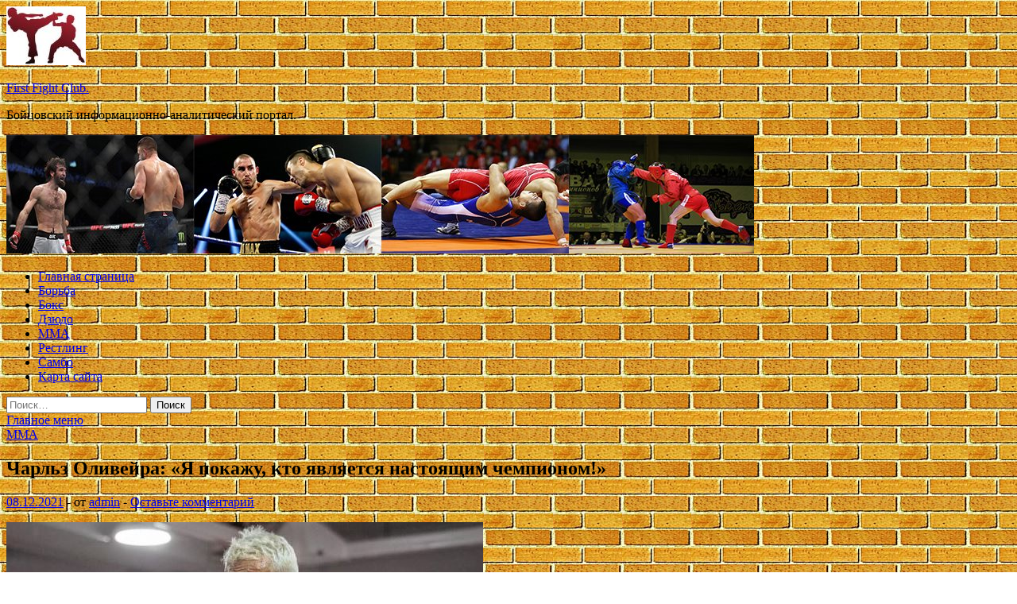

--- FILE ---
content_type: text/html; charset=UTF-8
request_url: https://ffs1.ru/mma/charlz-oliveira-ia-pokajy-kto-iavliaetsia-nastoiashim-chempionom.html
body_size: 59724
content:
<!DOCTYPE html>
<html lang="ru-RU">
<head>
<meta charset="UTF-8">
<meta name="viewport" content="width=device-width, initial-scale=1">
<link rel="profile" href="http://gmpg.org/xfn/11">

<title>Чарльз Оливейра: «Я покажу, кто является настоящим чемпионом!» &#8212; First Fight Club.</title>
<meta name='robots' content='max-image-preview:large' />
<link rel='dns-prefetch' href='//fonts.googleapis.com' />
<link rel="alternate" title="oEmbed (JSON)" type="application/json+oembed" href="https://ffs1.ru/wp-json/oembed/1.0/embed?url=https%3A%2F%2Fffs1.ru%2Fmma%2Fcharlz-oliveira-ia-pokajy-kto-iavliaetsia-nastoiashim-chempionom.html" />
<link rel="alternate" title="oEmbed (XML)" type="text/xml+oembed" href="https://ffs1.ru/wp-json/oembed/1.0/embed?url=https%3A%2F%2Fffs1.ru%2Fmma%2Fcharlz-oliveira-ia-pokajy-kto-iavliaetsia-nastoiashim-chempionom.html&#038;format=xml" />
<style id='wp-img-auto-sizes-contain-inline-css' type='text/css'>
img:is([sizes=auto i],[sizes^="auto," i]){contain-intrinsic-size:3000px 1500px}
/*# sourceURL=wp-img-auto-sizes-contain-inline-css */
</style>
<style id='wp-block-library-inline-css' type='text/css'>
:root{--wp-block-synced-color:#7a00df;--wp-block-synced-color--rgb:122,0,223;--wp-bound-block-color:var(--wp-block-synced-color);--wp-editor-canvas-background:#ddd;--wp-admin-theme-color:#007cba;--wp-admin-theme-color--rgb:0,124,186;--wp-admin-theme-color-darker-10:#006ba1;--wp-admin-theme-color-darker-10--rgb:0,107,160.5;--wp-admin-theme-color-darker-20:#005a87;--wp-admin-theme-color-darker-20--rgb:0,90,135;--wp-admin-border-width-focus:2px}@media (min-resolution:192dpi){:root{--wp-admin-border-width-focus:1.5px}}.wp-element-button{cursor:pointer}:root .has-very-light-gray-background-color{background-color:#eee}:root .has-very-dark-gray-background-color{background-color:#313131}:root .has-very-light-gray-color{color:#eee}:root .has-very-dark-gray-color{color:#313131}:root .has-vivid-green-cyan-to-vivid-cyan-blue-gradient-background{background:linear-gradient(135deg,#00d084,#0693e3)}:root .has-purple-crush-gradient-background{background:linear-gradient(135deg,#34e2e4,#4721fb 50%,#ab1dfe)}:root .has-hazy-dawn-gradient-background{background:linear-gradient(135deg,#faaca8,#dad0ec)}:root .has-subdued-olive-gradient-background{background:linear-gradient(135deg,#fafae1,#67a671)}:root .has-atomic-cream-gradient-background{background:linear-gradient(135deg,#fdd79a,#004a59)}:root .has-nightshade-gradient-background{background:linear-gradient(135deg,#330968,#31cdcf)}:root .has-midnight-gradient-background{background:linear-gradient(135deg,#020381,#2874fc)}:root{--wp--preset--font-size--normal:16px;--wp--preset--font-size--huge:42px}.has-regular-font-size{font-size:1em}.has-larger-font-size{font-size:2.625em}.has-normal-font-size{font-size:var(--wp--preset--font-size--normal)}.has-huge-font-size{font-size:var(--wp--preset--font-size--huge)}.has-text-align-center{text-align:center}.has-text-align-left{text-align:left}.has-text-align-right{text-align:right}.has-fit-text{white-space:nowrap!important}#end-resizable-editor-section{display:none}.aligncenter{clear:both}.items-justified-left{justify-content:flex-start}.items-justified-center{justify-content:center}.items-justified-right{justify-content:flex-end}.items-justified-space-between{justify-content:space-between}.screen-reader-text{border:0;clip-path:inset(50%);height:1px;margin:-1px;overflow:hidden;padding:0;position:absolute;width:1px;word-wrap:normal!important}.screen-reader-text:focus{background-color:#ddd;clip-path:none;color:#444;display:block;font-size:1em;height:auto;left:5px;line-height:normal;padding:15px 23px 14px;text-decoration:none;top:5px;width:auto;z-index:100000}html :where(.has-border-color){border-style:solid}html :where([style*=border-top-color]){border-top-style:solid}html :where([style*=border-right-color]){border-right-style:solid}html :where([style*=border-bottom-color]){border-bottom-style:solid}html :where([style*=border-left-color]){border-left-style:solid}html :where([style*=border-width]){border-style:solid}html :where([style*=border-top-width]){border-top-style:solid}html :where([style*=border-right-width]){border-right-style:solid}html :where([style*=border-bottom-width]){border-bottom-style:solid}html :where([style*=border-left-width]){border-left-style:solid}html :where(img[class*=wp-image-]){height:auto;max-width:100%}:where(figure){margin:0 0 1em}html :where(.is-position-sticky){--wp-admin--admin-bar--position-offset:var(--wp-admin--admin-bar--height,0px)}@media screen and (max-width:600px){html :where(.is-position-sticky){--wp-admin--admin-bar--position-offset:0px}}

/*# sourceURL=wp-block-library-inline-css */
</style><style id='global-styles-inline-css' type='text/css'>
:root{--wp--preset--aspect-ratio--square: 1;--wp--preset--aspect-ratio--4-3: 4/3;--wp--preset--aspect-ratio--3-4: 3/4;--wp--preset--aspect-ratio--3-2: 3/2;--wp--preset--aspect-ratio--2-3: 2/3;--wp--preset--aspect-ratio--16-9: 16/9;--wp--preset--aspect-ratio--9-16: 9/16;--wp--preset--color--black: #000000;--wp--preset--color--cyan-bluish-gray: #abb8c3;--wp--preset--color--white: #ffffff;--wp--preset--color--pale-pink: #f78da7;--wp--preset--color--vivid-red: #cf2e2e;--wp--preset--color--luminous-vivid-orange: #ff6900;--wp--preset--color--luminous-vivid-amber: #fcb900;--wp--preset--color--light-green-cyan: #7bdcb5;--wp--preset--color--vivid-green-cyan: #00d084;--wp--preset--color--pale-cyan-blue: #8ed1fc;--wp--preset--color--vivid-cyan-blue: #0693e3;--wp--preset--color--vivid-purple: #9b51e0;--wp--preset--gradient--vivid-cyan-blue-to-vivid-purple: linear-gradient(135deg,rgb(6,147,227) 0%,rgb(155,81,224) 100%);--wp--preset--gradient--light-green-cyan-to-vivid-green-cyan: linear-gradient(135deg,rgb(122,220,180) 0%,rgb(0,208,130) 100%);--wp--preset--gradient--luminous-vivid-amber-to-luminous-vivid-orange: linear-gradient(135deg,rgb(252,185,0) 0%,rgb(255,105,0) 100%);--wp--preset--gradient--luminous-vivid-orange-to-vivid-red: linear-gradient(135deg,rgb(255,105,0) 0%,rgb(207,46,46) 100%);--wp--preset--gradient--very-light-gray-to-cyan-bluish-gray: linear-gradient(135deg,rgb(238,238,238) 0%,rgb(169,184,195) 100%);--wp--preset--gradient--cool-to-warm-spectrum: linear-gradient(135deg,rgb(74,234,220) 0%,rgb(151,120,209) 20%,rgb(207,42,186) 40%,rgb(238,44,130) 60%,rgb(251,105,98) 80%,rgb(254,248,76) 100%);--wp--preset--gradient--blush-light-purple: linear-gradient(135deg,rgb(255,206,236) 0%,rgb(152,150,240) 100%);--wp--preset--gradient--blush-bordeaux: linear-gradient(135deg,rgb(254,205,165) 0%,rgb(254,45,45) 50%,rgb(107,0,62) 100%);--wp--preset--gradient--luminous-dusk: linear-gradient(135deg,rgb(255,203,112) 0%,rgb(199,81,192) 50%,rgb(65,88,208) 100%);--wp--preset--gradient--pale-ocean: linear-gradient(135deg,rgb(255,245,203) 0%,rgb(182,227,212) 50%,rgb(51,167,181) 100%);--wp--preset--gradient--electric-grass: linear-gradient(135deg,rgb(202,248,128) 0%,rgb(113,206,126) 100%);--wp--preset--gradient--midnight: linear-gradient(135deg,rgb(2,3,129) 0%,rgb(40,116,252) 100%);--wp--preset--font-size--small: 13px;--wp--preset--font-size--medium: 20px;--wp--preset--font-size--large: 36px;--wp--preset--font-size--x-large: 42px;--wp--preset--spacing--20: 0.44rem;--wp--preset--spacing--30: 0.67rem;--wp--preset--spacing--40: 1rem;--wp--preset--spacing--50: 1.5rem;--wp--preset--spacing--60: 2.25rem;--wp--preset--spacing--70: 3.38rem;--wp--preset--spacing--80: 5.06rem;--wp--preset--shadow--natural: 6px 6px 9px rgba(0, 0, 0, 0.2);--wp--preset--shadow--deep: 12px 12px 50px rgba(0, 0, 0, 0.4);--wp--preset--shadow--sharp: 6px 6px 0px rgba(0, 0, 0, 0.2);--wp--preset--shadow--outlined: 6px 6px 0px -3px rgb(255, 255, 255), 6px 6px rgb(0, 0, 0);--wp--preset--shadow--crisp: 6px 6px 0px rgb(0, 0, 0);}:where(.is-layout-flex){gap: 0.5em;}:where(.is-layout-grid){gap: 0.5em;}body .is-layout-flex{display: flex;}.is-layout-flex{flex-wrap: wrap;align-items: center;}.is-layout-flex > :is(*, div){margin: 0;}body .is-layout-grid{display: grid;}.is-layout-grid > :is(*, div){margin: 0;}:where(.wp-block-columns.is-layout-flex){gap: 2em;}:where(.wp-block-columns.is-layout-grid){gap: 2em;}:where(.wp-block-post-template.is-layout-flex){gap: 1.25em;}:where(.wp-block-post-template.is-layout-grid){gap: 1.25em;}.has-black-color{color: var(--wp--preset--color--black) !important;}.has-cyan-bluish-gray-color{color: var(--wp--preset--color--cyan-bluish-gray) !important;}.has-white-color{color: var(--wp--preset--color--white) !important;}.has-pale-pink-color{color: var(--wp--preset--color--pale-pink) !important;}.has-vivid-red-color{color: var(--wp--preset--color--vivid-red) !important;}.has-luminous-vivid-orange-color{color: var(--wp--preset--color--luminous-vivid-orange) !important;}.has-luminous-vivid-amber-color{color: var(--wp--preset--color--luminous-vivid-amber) !important;}.has-light-green-cyan-color{color: var(--wp--preset--color--light-green-cyan) !important;}.has-vivid-green-cyan-color{color: var(--wp--preset--color--vivid-green-cyan) !important;}.has-pale-cyan-blue-color{color: var(--wp--preset--color--pale-cyan-blue) !important;}.has-vivid-cyan-blue-color{color: var(--wp--preset--color--vivid-cyan-blue) !important;}.has-vivid-purple-color{color: var(--wp--preset--color--vivid-purple) !important;}.has-black-background-color{background-color: var(--wp--preset--color--black) !important;}.has-cyan-bluish-gray-background-color{background-color: var(--wp--preset--color--cyan-bluish-gray) !important;}.has-white-background-color{background-color: var(--wp--preset--color--white) !important;}.has-pale-pink-background-color{background-color: var(--wp--preset--color--pale-pink) !important;}.has-vivid-red-background-color{background-color: var(--wp--preset--color--vivid-red) !important;}.has-luminous-vivid-orange-background-color{background-color: var(--wp--preset--color--luminous-vivid-orange) !important;}.has-luminous-vivid-amber-background-color{background-color: var(--wp--preset--color--luminous-vivid-amber) !important;}.has-light-green-cyan-background-color{background-color: var(--wp--preset--color--light-green-cyan) !important;}.has-vivid-green-cyan-background-color{background-color: var(--wp--preset--color--vivid-green-cyan) !important;}.has-pale-cyan-blue-background-color{background-color: var(--wp--preset--color--pale-cyan-blue) !important;}.has-vivid-cyan-blue-background-color{background-color: var(--wp--preset--color--vivid-cyan-blue) !important;}.has-vivid-purple-background-color{background-color: var(--wp--preset--color--vivid-purple) !important;}.has-black-border-color{border-color: var(--wp--preset--color--black) !important;}.has-cyan-bluish-gray-border-color{border-color: var(--wp--preset--color--cyan-bluish-gray) !important;}.has-white-border-color{border-color: var(--wp--preset--color--white) !important;}.has-pale-pink-border-color{border-color: var(--wp--preset--color--pale-pink) !important;}.has-vivid-red-border-color{border-color: var(--wp--preset--color--vivid-red) !important;}.has-luminous-vivid-orange-border-color{border-color: var(--wp--preset--color--luminous-vivid-orange) !important;}.has-luminous-vivid-amber-border-color{border-color: var(--wp--preset--color--luminous-vivid-amber) !important;}.has-light-green-cyan-border-color{border-color: var(--wp--preset--color--light-green-cyan) !important;}.has-vivid-green-cyan-border-color{border-color: var(--wp--preset--color--vivid-green-cyan) !important;}.has-pale-cyan-blue-border-color{border-color: var(--wp--preset--color--pale-cyan-blue) !important;}.has-vivid-cyan-blue-border-color{border-color: var(--wp--preset--color--vivid-cyan-blue) !important;}.has-vivid-purple-border-color{border-color: var(--wp--preset--color--vivid-purple) !important;}.has-vivid-cyan-blue-to-vivid-purple-gradient-background{background: var(--wp--preset--gradient--vivid-cyan-blue-to-vivid-purple) !important;}.has-light-green-cyan-to-vivid-green-cyan-gradient-background{background: var(--wp--preset--gradient--light-green-cyan-to-vivid-green-cyan) !important;}.has-luminous-vivid-amber-to-luminous-vivid-orange-gradient-background{background: var(--wp--preset--gradient--luminous-vivid-amber-to-luminous-vivid-orange) !important;}.has-luminous-vivid-orange-to-vivid-red-gradient-background{background: var(--wp--preset--gradient--luminous-vivid-orange-to-vivid-red) !important;}.has-very-light-gray-to-cyan-bluish-gray-gradient-background{background: var(--wp--preset--gradient--very-light-gray-to-cyan-bluish-gray) !important;}.has-cool-to-warm-spectrum-gradient-background{background: var(--wp--preset--gradient--cool-to-warm-spectrum) !important;}.has-blush-light-purple-gradient-background{background: var(--wp--preset--gradient--blush-light-purple) !important;}.has-blush-bordeaux-gradient-background{background: var(--wp--preset--gradient--blush-bordeaux) !important;}.has-luminous-dusk-gradient-background{background: var(--wp--preset--gradient--luminous-dusk) !important;}.has-pale-ocean-gradient-background{background: var(--wp--preset--gradient--pale-ocean) !important;}.has-electric-grass-gradient-background{background: var(--wp--preset--gradient--electric-grass) !important;}.has-midnight-gradient-background{background: var(--wp--preset--gradient--midnight) !important;}.has-small-font-size{font-size: var(--wp--preset--font-size--small) !important;}.has-medium-font-size{font-size: var(--wp--preset--font-size--medium) !important;}.has-large-font-size{font-size: var(--wp--preset--font-size--large) !important;}.has-x-large-font-size{font-size: var(--wp--preset--font-size--x-large) !important;}
/*# sourceURL=global-styles-inline-css */
</style>

<style id='classic-theme-styles-inline-css' type='text/css'>
/*! This file is auto-generated */
.wp-block-button__link{color:#fff;background-color:#32373c;border-radius:9999px;box-shadow:none;text-decoration:none;padding:calc(.667em + 2px) calc(1.333em + 2px);font-size:1.125em}.wp-block-file__button{background:#32373c;color:#fff;text-decoration:none}
/*# sourceURL=/wp-includes/css/classic-themes.min.css */
</style>
<link rel='stylesheet' id='hitmag-style-css' href='https://ffs1.ru/wp-content/themes/hitmag/style.css' type='text/css' media='all' />
<link rel='stylesheet' id='jquery-flexslider-css' href='https://ffs1.ru/wp-content/themes/hitmag/css/flexslider.css' type='text/css' media='screen' />
<link rel='stylesheet' id='jquery-magnific-popup-css' href='https://ffs1.ru/wp-content/themes/hitmag/css/magnific-popup.css' type='text/css' media='all' />
<script type="text/javascript" src="https://ffs1.ru/wp-includes/js/jquery/jquery.min.js" id="jquery-core-js"></script>
<script type="text/javascript" src="https://ffs1.ru/wp-includes/js/jquery/jquery-migrate.min.js" id="jquery-migrate-js"></script>
<script type="text/javascript" id="wp-disable-css-lazy-load-js-extra">
/* <![CDATA[ */
var WpDisableAsyncLinks = {"wp-disable-font-awesome":"https://ffs1.ru/wp-content/themes/hitmag/css/font-awesome.min.css","wp-disable-google-fonts":"//fonts.googleapis.com/css?family=Ubuntu:400,500,700|Lato:400,700,400italic,700italic|Open%20Sans:400,400italic,700&subset=latin,latin-ext"};
//# sourceURL=wp-disable-css-lazy-load-js-extra
/* ]]> */
</script>
<script type="text/javascript" src="https://ffs1.ru/wp-content/plugins/wp-disable/js/css-lazy-load.min.js" id="wp-disable-css-lazy-load-js"></script>
<link rel="canonical" href="https://ffs1.ru/mma/charlz-oliveira-ia-pokajy-kto-iavliaetsia-nastoiashim-chempionom.html" />
<link rel="pingback" href="https://ffs1.ru/xmlrpc.php">
<meta name="description" content="   Действующий чемпион UFC в легком весе, Чарльз Оливейра, которому уже в эти выходные на UFC 269 в Лас-Вегасе �">
<style type="text/css" id="custom-background-css">
body.custom-background { background-image: url("https://ffs1.ru/wp-content/uploads/2021/11/kirpich.jpg"); background-position: left top; background-size: auto; background-repeat: repeat; background-attachment: scroll; }
</style>
	<link rel="icon" href="https://ffs1.ru/wp-content/uploads/2021/11/boyeviye_iskusstva-150x150.jpg" sizes="32x32" />
<link rel="icon" href="https://ffs1.ru/wp-content/uploads/2021/11/boyeviye_iskusstva-e1637305394526.jpg" sizes="192x192" />
<link rel="apple-touch-icon" href="https://ffs1.ru/wp-content/uploads/2021/11/boyeviye_iskusstva-e1637305394526.jpg" />
<meta name="msapplication-TileImage" content="https://ffs1.ru/wp-content/uploads/2021/11/boyeviye_iskusstva-e1637305394526.jpg" />
<link rel="alternate" type="application/rss+xml" title="RSS" href="https://ffs1.ru/rsslatest.xml" /></head>

<body class="wp-singular post-template-default single single-post postid-1941 single-format-standard custom-background wp-custom-logo wp-theme-hitmag th-right-sidebar">

<div id="page" class="site hitmag-wrapper">
	<a class="skip-link screen-reader-text" href="#content">Перейти к содержимому</a>

	<header id="masthead" class="site-header" role="banner">
		
		
		<div class="header-main-area">
			<div class="hm-container">
			<div class="site-branding">
				<div class="site-branding-content">
					<div class="hm-logo">
						<a href="https://ffs1.ru/" class="custom-logo-link" rel="home"><img width="100" height="74" src="https://ffs1.ru/wp-content/uploads/2021/11/boyeviye_iskusstva-e1637305394526.jpg" class="custom-logo" alt="First Fight Club." decoding="async" /></a>					</div><!-- .hm-logo -->

					<div class="hm-site-title">
													<p class="site-title"><a href="https://ffs1.ru/" rel="home">First Fight Club.</a></p>
													<p class="site-description">Бойцовский информационно-аналитический портал.</p>
											</div><!-- .hm-site-title -->
				</div><!-- .site-branding-content -->
			</div><!-- .site-branding -->

						</div><!-- .hm-container -->
		</div><!-- .header-main-area -->

		<div class="hm-header-image"><img src="https://ffs1.ru/wp-content/uploads/2021/11/ffc_croped.jpg" height="149" width="941" alt="" /></div>
		<div class="hm-nav-container">
			<nav id="site-navigation" class="main-navigation" role="navigation">
				<div class="hm-container">
				<div class="menu-glavnoe-menyu-container"><ul id="primary-menu" class="menu"><li id="menu-item-16" class="menu-item menu-item-type-custom menu-item-object-custom menu-item-home menu-item-16"><a href="http://ffs1.ru/">Главная страница</a></li>
<li id="menu-item-63" class="menu-item menu-item-type-taxonomy menu-item-object-category menu-item-63"><a href="https://ffs1.ru/category/borba">Борьба</a></li>
<li id="menu-item-65" class="menu-item menu-item-type-taxonomy menu-item-object-category menu-item-65"><a href="https://ffs1.ru/category/boks">Бокс</a></li>
<li id="menu-item-67" class="menu-item menu-item-type-taxonomy menu-item-object-category menu-item-67"><a href="https://ffs1.ru/category/dzyudo">Дзюдо</a></li>
<li id="menu-item-64" class="menu-item menu-item-type-taxonomy menu-item-object-category current-post-ancestor current-menu-parent current-post-parent menu-item-64"><a href="https://ffs1.ru/category/mma">ММА</a></li>
<li id="menu-item-66" class="menu-item menu-item-type-taxonomy menu-item-object-category menu-item-66"><a href="https://ffs1.ru/category/restling">Рестлинг</a></li>
<li id="menu-item-68" class="menu-item menu-item-type-taxonomy menu-item-object-category menu-item-68"><a href="https://ffs1.ru/category/sambo">Самбо</a></li>
<li id="menu-item-69" class="menu-item menu-item-type-post_type menu-item-object-page menu-item-69"><a href="https://ffs1.ru/karta-sajta">Карта сайта</a></li>
</ul></div>
									<div class="hm-search-button-icon"></div>
					<div class="hm-search-box-container">
						<div class="hm-search-box">
							<form role="search" method="get" class="search-form" action="https://ffs1.ru/">
				<label>
					<span class="screen-reader-text">Найти:</span>
					<input type="search" class="search-field" placeholder="Поиск&hellip;" value="" name="s" />
				</label>
				<input type="submit" class="search-submit" value="Поиск" />
			</form>						</div><!-- th-search-box -->
					</div><!-- .th-search-box-container -->
								</div><!-- .hm-container -->
			</nav><!-- #site-navigation -->
			<a href="#" class="navbutton" id="main-nav-button">Главное меню</a>
			<div class="responsive-mainnav"></div>
		</div><!-- .hm-nav-container -->

		
	</header><!-- #masthead -->

	<div id="content" class="site-content">
		<div class="hm-container">

	<div id="primary" class="content-area">
		<main id="main" class="site-main" role="main">

		
<article id="post-1941" class="hitmag-single post-1941 post type-post status-publish format-standard has-post-thumbnail hentry category-mma">
	<header class="entry-header">
		<div class="cat-links"><a href="https://ffs1.ru/category/mma" rel="category tag">ММА</a></div><h1 class="entry-title">Чарльз Оливейра: «Я покажу, кто является настоящим чемпионом!»</h1>		<div class="entry-meta">
			<span class="posted-on"><a href="https://ffs1.ru/mma/charlz-oliveira-ia-pokajy-kto-iavliaetsia-nastoiashim-chempionom.html" rel="bookmark"><time class="entry-date published updated" datetime="2021-12-08T16:10:06+03:00">08.12.2021</time></a></span><span class="meta-sep"> - </span><span class="byline"> от <span class="author vcard"><a class="url fn n" href="https://ffs1.ru/author/admin">admin</a></span></span><span class="meta-sep"> - </span><span class="comments-link"><a href="https://ffs1.ru/mma/charlz-oliveira-ia-pokajy-kto-iavliaetsia-nastoiashim-chempionom.html#respond">Оставьте комментарий</a></span>		</div><!-- .entry-meta -->
		
	</header><!-- .entry-header -->
	
	

	<div class="entry-content">
		<p><img decoding="async" alt="Чарльз Оливейра: &laquo;Я покажу, кто является настоящим чемпионом!&raquo;" src="/wp-content/uploads/2021/12/charlz-olivejra-ja-pokazhu-kto-javljaetsja-nastojashhim-chempionom-f7e5169.jpg" class="aligncenter" />   </p>
<p>Действующий чемпион UFC в легком весе, Чарльз Оливейра, которому уже в эти выходные на UFC 269 в Лас-Вегасе предстоит выйти на защиту титула против Дастина Порье, не переживает из-за того, что фанаты считают его соперника некоронованным чемпионом дивизиона.</p>
<blockquote>
<p>«Люди любят <span id="more-1941"></span>Дастина, и называют его некоронованным чемпионом», &#8212; заявил бразилец в интервью TSN. «Но в субботу я покажу, кто является настоящим чемпионом. У чемпионского пояса есть законный владелец и его имя Чарльз Оливейра. Я рад этому бою, готов к нему, и в субботу покажу вам шоу. Чарльз Оливейра является самым непредсказуемым и совершенным бойцом дивизиона, и докажет это всему миру»</p>
</blockquote>
<p>Также чемпион UFC поделился своим мнением о потенциальном претендентском поединке между Бенилом Дариушем и Исламом Махачевым, который состоится 26 февраля.</p>
<blockquote>
<p>«Я верю, что победитель поединка между Бенилом Дариушем и Исламом Махачевым будет драться за титул. Они оба разносторонние бойцы, и это будет война, я уверен. Это очень интересный бой, который я обязательно буду смотреть»</p>
</blockquote>
<p><noindex></p>
<p>Источник: <a href="https://fighttime.ru/news/item/26887-charlz-olivejra-ya-pokazhu-kto-yavlyaetsya-nastoyashchim-chempionom.html" rel="nofollow noopener" target="_blank">fighttime.ru</a> </p>
<p></noindex></p>
	</div><!-- .entry-content -->

	<footer class="entry-footer">
			</footer><!-- .entry-footer -->
</article><!-- #post-## -->

    <div class="hm-related-posts">
    
    <div class="wt-container">
        <h4 class="widget-title">Похожие записи</h4>
    </div>

    <div class="hmrp-container">

        
                <div class="hm-rel-post">
                    <a href="https://ffs1.ru/mma/vneshnii-vid-aleksandra-emelianenko-obespokoil-fanatov.html" rel="bookmark" title="Внешний вид Александра Емельяненко обеспокоил фанатов">
                        <img width="348" height="199" src="https://ffs1.ru/wp-content/uploads/2021/12/vneshnij-vid-aleksandra-emeljanenko-obespokoil-fanatov-74539a5.jpg" class="attachment-hitmag-grid size-hitmag-grid wp-post-image" alt="" decoding="async" fetchpriority="high" srcset="https://ffs1.ru/wp-content/uploads/2021/12/vneshnij-vid-aleksandra-emeljanenko-obespokoil-fanatov-74539a5.jpg 600w, https://ffs1.ru/wp-content/uploads/2021/12/vneshnij-vid-aleksandra-emeljanenko-obespokoil-fanatov-74539a5-300x172.jpg 300w" sizes="(max-width: 348px) 100vw, 348px" />                    </a>
                    <h3 class="post-title">
                        <a href="https://ffs1.ru/mma/vneshnii-vid-aleksandra-emelianenko-obespokoil-fanatov.html" rel="bookmark" title="Внешний вид Александра Емельяненко обеспокоил фанатов">
                            Внешний вид Александра Емельяненко обеспокоил фанатов                        </a>
                    </h3>
                    <p class="hms-meta"><time class="entry-date published updated" datetime="2021-12-22T22:10:09+03:00">22.12.2021</time></p>
                </div>
            
            
                <div class="hm-rel-post">
                    <a href="https://ffs1.ru/mma/tairon-vydli-zaplatil-fanaty-5-000-za-lychshii-mem-s-nokaytom.html" rel="bookmark" title="Тайрон Вудли заплатил фанату 5 000 $ за лучший мем с нокаутом">
                        <img width="348" height="205" src="https://ffs1.ru/wp-content/uploads/2021/12/tajron-vudli-zaplatil-fanatu-5-000-za-luchshij-mem-s-nokautom-561f9db.jpg" class="attachment-hitmag-grid size-hitmag-grid wp-post-image" alt="" decoding="async" srcset="https://ffs1.ru/wp-content/uploads/2021/12/tajron-vudli-zaplatil-fanatu-5-000-za-luchshij-mem-s-nokautom-561f9db.jpg 600w, https://ffs1.ru/wp-content/uploads/2021/12/tajron-vudli-zaplatil-fanatu-5-000-za-luchshij-mem-s-nokautom-561f9db-300x177.jpg 300w" sizes="(max-width: 348px) 100vw, 348px" />                    </a>
                    <h3 class="post-title">
                        <a href="https://ffs1.ru/mma/tairon-vydli-zaplatil-fanaty-5-000-za-lychshii-mem-s-nokaytom.html" rel="bookmark" title="Тайрон Вудли заплатил фанату 5 000 $ за лучший мем с нокаутом">
                            Тайрон Вудли заплатил фанату 5 000 $ за лучший мем с нокаутом                        </a>
                    </h3>
                    <p class="hms-meta"><time class="entry-date published updated" datetime="2021-12-22T22:10:08+03:00">22.12.2021</time></p>
                </div>
            
            
                <div class="hm-rel-post">
                    <a href="https://ffs1.ru/mma/nazvan-veroiatnyi-sopernik-blogera-djeika-pola.html" rel="bookmark" title="Назван вероятный соперник блогера Джейка Пола">
                        <img width="348" height="197" src="https://ffs1.ru/wp-content/uploads/2021/12/nazvan-verojatnyj-sopernik-blogera-dzhejka-pola-11ec0cc.jpg" class="attachment-hitmag-grid size-hitmag-grid wp-post-image" alt="" decoding="async" srcset="https://ffs1.ru/wp-content/uploads/2021/12/nazvan-verojatnyj-sopernik-blogera-dzhejka-pola-11ec0cc.jpg 600w, https://ffs1.ru/wp-content/uploads/2021/12/nazvan-verojatnyj-sopernik-blogera-dzhejka-pola-11ec0cc-300x170.jpg 300w" sizes="(max-width: 348px) 100vw, 348px" />                    </a>
                    <h3 class="post-title">
                        <a href="https://ffs1.ru/mma/nazvan-veroiatnyi-sopernik-blogera-djeika-pola.html" rel="bookmark" title="Назван вероятный соперник блогера Джейка Пола">
                            Назван вероятный соперник блогера Джейка Пола                        </a>
                    </h3>
                    <p class="hms-meta"><time class="entry-date published updated" datetime="2021-12-22T22:10:06+03:00">22.12.2021</time></p>
                </div>
            
            
    </div>
    </div>

    
	<nav class="navigation post-navigation" aria-label="Записи">
		<h2 class="screen-reader-text">Навигация по записям</h2>
		<div class="nav-links"><div class="nav-previous"><a href="https://ffs1.ru/mma/chel-sonnen-nazval-pozornikami-potencialnyh-sopernikov-hamzata-chimaeva.html" rel="prev"><span class="meta-nav" aria-hidden="true">Предыдущая статья</span> <span class="post-title">Чел Соннен назвал позорниками потенциальных соперников Хамзата Чимаева</span></a></div><div class="nav-next"><a href="https://ffs1.ru/mma/benil-dariysh-nazval-dvyh-samyh-slojnyh-sopernikov.html" rel="next"><span class="meta-nav" aria-hidden="true">Следующая статья</span> <span class="post-title">Бенил Дариуш назвал двух самых сложных соперников</span></a></div></div>
	</nav><div class="hm-authorbox">

    <div class="hm-author-img">
        <img alt='' src='https://secure.gravatar.com/avatar/5fdb85cac86e45de2473cae2fb150b8501f466c267d3d07ed0727a97153d5b64?s=100&#038;d=mm&#038;r=g' srcset='https://secure.gravatar.com/avatar/5fdb85cac86e45de2473cae2fb150b8501f466c267d3d07ed0727a97153d5b64?s=200&#038;d=mm&#038;r=g 2x' class='avatar avatar-100 photo' height='100' width='100' loading='lazy' decoding='async'/>    </div>

    <div class="hm-author-content">
        <h4 class="author-name">О admin</h4>
        <p class="author-description"></p>
        <a class="author-posts-link" href="https://ffs1.ru/author/admin" title="admin">
            Посмотреть все записи автора admin &rarr;        </a>
    </div>

</div>
		</main><!-- #main -->
	</div><!-- #primary -->

<p></p>


<aside id="secondary" class="widget-area" role="complementary">
	<section id="search-2" class="widget widget_search"><h4 class="widget-title">Поиск</h4><form role="search" method="get" class="search-form" action="https://ffs1.ru/">
				<label>
					<span class="screen-reader-text">Найти:</span>
					<input type="search" class="search-field" placeholder="Поиск&hellip;" value="" name="s" />
				</label>
				<input type="submit" class="search-submit" value="Поиск" />
			</form></section><section id="execphp-2" class="widget widget_execphp">			<div class="execphpwidget"></div>
		</section><section id="hitmag_dual_category_posts-2" class="widget widget_hitmag_dual_category_posts">		<!-- Category 1 -->
		<div class="hm-dualc-left">
			
                                                                    
                        <div class="hmbd-post">
                                                            <a href="https://ffs1.ru/restling/video-fanat-na-hays-shoy-skazal-romany-reinsy-chto-emy-ponravilos-kak-on-sygral-v-akvamene.html" title="Видео: Фанат на хаус-шоу сказал Роману Рейнсу, что ему понравилось, как он сыграл в Аквамене"><img width="348" height="195" src="https://ffs1.ru/wp-content/uploads/2021/12/video-fanat-na-haus-shou-skazal-romanu-rejnsu-chto-emu-ponravilos-kak-on-sygral-v-akvamene-9341e03.jpg" class="attachment-hitmag-grid size-hitmag-grid wp-post-image" alt="" decoding="async" loading="lazy" srcset="https://ffs1.ru/wp-content/uploads/2021/12/video-fanat-na-haus-shou-skazal-romanu-rejnsu-chto-emu-ponravilos-kak-on-sygral-v-akvamene-9341e03.jpg 600w, https://ffs1.ru/wp-content/uploads/2021/12/video-fanat-na-haus-shou-skazal-romanu-rejnsu-chto-emu-ponravilos-kak-on-sygral-v-akvamene-9341e03-300x169.jpg 300w" sizes="auto, (max-width: 348px) 100vw, 348px" /></a>
                            
                            <div class="cat-links"><a href="https://ffs1.ru/category/restling" rel="category tag">Рестлинг</a></div>
                            <h3 class="hmb-entry-title"><a href="https://ffs1.ru/restling/video-fanat-na-hays-shoy-skazal-romany-reinsy-chto-emy-ponravilos-kak-on-sygral-v-akvamene.html" rel="bookmark">Видео: Фанат на хаус-шоу сказал Роману Рейнсу, что ему понравилось, как он сыграл в Аквамене</a></h3>						

                            <div class="hmb-entry-meta">
                                <span class="posted-on"><a href="https://ffs1.ru/restling/video-fanat-na-hays-shoy-skazal-romany-reinsy-chto-emy-ponravilos-kak-on-sygral-v-akvamene.html" rel="bookmark"><time class="entry-date published updated" datetime="2021-12-23T02:10:03+03:00">23.12.2021</time></a></span><span class="meta-sep"> - </span><span class="byline"> от <span class="author vcard"><a class="url fn n" href="https://ffs1.ru/author/admin">admin</a></span></span><span class="meta-sep"> - </span><span class="comments-link"><a href="https://ffs1.ru/restling/video-fanat-na-hays-shoy-skazal-romany-reinsy-chto-emy-ponravilos-kak-on-sygral-v-akvamene.html#respond">Оставьте комментарий</a></span>                            </div><!-- .entry-meta -->

                            <div class="hmb-entry-summary"><p>В сети не раз было отмечено, что у действующего чемпиона Вселенной Роман Рейнса есть некоторое внешнее сходство с американским актером гавайского происхождения Джейсоном Момоа, который сыграл Аквамена в одноимённом фильме. &hellip; </p>
</div>
                        </div><!-- .hmbd-post -->

                                                                                                    <div class="hms-post">
                                                            <div class="hms-thumb">
                                    <a href="https://ffs1.ru/restling/wwe-gotoviat-otdelnye-sujetnye-linii-dlia-omosa-i-eidjei-stailz-vplot-do-restlmanii.html" rel="bookmark" title="WWE готовят отдельные сюжетные линии для Омоса и ЭйДжей Стайлз вплоть до Рестлмании">	
                                        <img width="135" height="76" src="https://ffs1.ru/wp-content/uploads/2021/12/wwe-gotovjat-otdelnye-sjuzhetnye-linii-dlja-omosa-i-ejdzhej-stajlz-vplot-do-restlmanii-e53e2c5.jpg" class="attachment-hitmag-thumbnail size-hitmag-thumbnail wp-post-image" alt="" decoding="async" loading="lazy" srcset="https://ffs1.ru/wp-content/uploads/2021/12/wwe-gotovjat-otdelnye-sjuzhetnye-linii-dlja-omosa-i-ejdzhej-stajlz-vplot-do-restlmanii-e53e2c5.jpg 600w, https://ffs1.ru/wp-content/uploads/2021/12/wwe-gotovjat-otdelnye-sjuzhetnye-linii-dlja-omosa-i-ejdzhej-stajlz-vplot-do-restlmanii-e53e2c5-300x169.jpg 300w" sizes="auto, (max-width: 135px) 100vw, 135px" />                                    </a>
                                </div>
                                                        <div class="hms-details">
                                <h3 class="hms-title"><a href="https://ffs1.ru/restling/wwe-gotoviat-otdelnye-sujetnye-linii-dlia-omosa-i-eidjei-stailz-vplot-do-restlmanii.html" rel="bookmark">WWE готовят отдельные сюжетные линии для Омоса и ЭйДжей Стайлз вплоть до Рестлмании</a></h3>                                <p class="hms-meta"><time class="entry-date published updated" datetime="2021-12-23T02:10:03+03:00">23.12.2021</time></p>
                            </div>
                        </div>
                                                                                                    <div class="hms-post">
                                                            <div class="hms-thumb">
                                    <a href="https://ffs1.ru/restling/chetyre-lychshih-momenta-bobbi-leshli-v-2021-gody-po-versii-wwe.html" rel="bookmark" title="Четыре лучших момента Бобби Лэшли в 2021 году по версии WWE">	
                                        <img width="135" height="76" src="https://ffs1.ru/wp-content/uploads/2021/12/chetyre-luchshih-momenta-bobbi-leshli-v-2021-godu-po-versii-wwe-81b3186.jpg" class="attachment-hitmag-thumbnail size-hitmag-thumbnail wp-post-image" alt="" decoding="async" loading="lazy" srcset="https://ffs1.ru/wp-content/uploads/2021/12/chetyre-luchshih-momenta-bobbi-leshli-v-2021-godu-po-versii-wwe-81b3186.jpg 600w, https://ffs1.ru/wp-content/uploads/2021/12/chetyre-luchshih-momenta-bobbi-leshli-v-2021-godu-po-versii-wwe-81b3186-300x169.jpg 300w" sizes="auto, (max-width: 135px) 100vw, 135px" />                                    </a>
                                </div>
                                                        <div class="hms-details">
                                <h3 class="hms-title"><a href="https://ffs1.ru/restling/chetyre-lychshih-momenta-bobbi-leshli-v-2021-gody-po-versii-wwe.html" rel="bookmark">Четыре лучших момента Бобби Лэшли в 2021 году по версии WWE</a></h3>                                <p class="hms-meta"><time class="entry-date published updated" datetime="2021-12-22T20:10:05+03:00">22.12.2021</time></p>
                            </div>
                        </div>
                                                                                                    <div class="hms-post">
                                                            <div class="hms-thumb">
                                    <a href="https://ffs1.ru/restling/rezyltaty-aew-holiday-bash-2021.html" rel="bookmark" title="Результаты AEW Holiday Bash 2021">	
                                        <img width="135" height="76" src="https://ffs1.ru/wp-content/uploads/2021/12/rezultaty-aew-holiday-bash-2021-2305d65.jpg" class="attachment-hitmag-thumbnail size-hitmag-thumbnail wp-post-image" alt="" decoding="async" loading="lazy" srcset="https://ffs1.ru/wp-content/uploads/2021/12/rezultaty-aew-holiday-bash-2021-2305d65.jpg 600w, https://ffs1.ru/wp-content/uploads/2021/12/rezultaty-aew-holiday-bash-2021-2305d65-300x169.jpg 300w" sizes="auto, (max-width: 135px) 100vw, 135px" />                                    </a>
                                </div>
                                                        <div class="hms-details">
                                <h3 class="hms-title"><a href="https://ffs1.ru/restling/rezyltaty-aew-holiday-bash-2021.html" rel="bookmark">Результаты AEW Holiday Bash 2021</a></h3>                                <p class="hms-meta"><time class="entry-date published updated" datetime="2021-12-22T20:10:03+03:00">22.12.2021</time></p>
                            </div>
                        </div>
                                                                                                    <div class="hms-post">
                                                            <div class="hms-thumb">
                                    <a href="https://ffs1.ru/restling/obzor-wwe-nxt-21-12-2021.html" rel="bookmark" title="Обзор WWE NXT 21.12.2021">	
                                        <img width="135" height="76" src="https://ffs1.ru/wp-content/uploads/2021/12/obzor-wwe-nxt-21122021-23d8f84.jpg" class="attachment-hitmag-thumbnail size-hitmag-thumbnail wp-post-image" alt="" decoding="async" loading="lazy" srcset="https://ffs1.ru/wp-content/uploads/2021/12/obzor-wwe-nxt-21122021-23d8f84.jpg 600w, https://ffs1.ru/wp-content/uploads/2021/12/obzor-wwe-nxt-21122021-23d8f84-300x169.jpg 300w" sizes="auto, (max-width: 135px) 100vw, 135px" />                                    </a>
                                </div>
                                                        <div class="hms-details">
                                <h3 class="hms-title"><a href="https://ffs1.ru/restling/obzor-wwe-nxt-21-12-2021.html" rel="bookmark">Обзор WWE NXT 21.12.2021</a></h3>                                <p class="hms-meta"><time class="entry-date published updated" datetime="2021-12-22T20:10:03+03:00">22.12.2021</time></p>
                            </div>
                        </div>
                                                                                                    <div class="hms-post">
                                                            <div class="hms-thumb">
                                    <a href="https://ffs1.ru/restling/kak-segment-the-cutting-edge-povliial-na-televizionnye-reitingi-proshedshego-raw.html" rel="bookmark" title="Как сегмент The Cutting Edge повлиял на телевизионные рейтинги прошедшего Raw?">	
                                        <img width="135" height="76" src="https://ffs1.ru/wp-content/uploads/2021/12/kak-segment-the-cutting-edge-povlijal-na-televizionnye-rejtingi-proshedshego-raw-84521f6.jpg" class="attachment-hitmag-thumbnail size-hitmag-thumbnail wp-post-image" alt="" decoding="async" loading="lazy" srcset="https://ffs1.ru/wp-content/uploads/2021/12/kak-segment-the-cutting-edge-povlijal-na-televizionnye-rejtingi-proshedshego-raw-84521f6.jpg 600w, https://ffs1.ru/wp-content/uploads/2021/12/kak-segment-the-cutting-edge-povlijal-na-televizionnye-rejtingi-proshedshego-raw-84521f6-300x169.jpg 300w" sizes="auto, (max-width: 135px) 100vw, 135px" />                                    </a>
                                </div>
                                                        <div class="hms-details">
                                <h3 class="hms-title"><a href="https://ffs1.ru/restling/kak-segment-the-cutting-edge-povliial-na-televizionnye-reitingi-proshedshego-raw.html" rel="bookmark">Как сегмент The Cutting Edge повлиял на телевизионные рейтинги прошедшего Raw?</a></h3>                                <p class="hms-meta"><time class="entry-date published updated" datetime="2021-12-22T08:10:03+03:00">22.12.2021</time></p>
                            </div>
                        </div>
                                                                                    
		</div><!-- .hm-dualc-left -->


		<!-- Category 2 -->

		<div class="hm-dualc-right">
			
							
                            
                    <div class="hmbd-post">
                                                    <a href="https://ffs1.ru/sambo/rezyltaty-2-go-dnia-chempionata-evropy-po-sambo-sredi-kadetov.html" title="Результаты 2-го дня Чемпионата Европы по самбо среди кадетов"><img width="323" height="215" src="https://ffs1.ru/wp-content/uploads/2021/12/rezultaty-2-go-dnja-chempionata-evropy-po-sambo-sredi-kadetov-38a2826.jpg" class="attachment-hitmag-grid size-hitmag-grid wp-post-image" alt="" decoding="async" loading="lazy" srcset="https://ffs1.ru/wp-content/uploads/2021/12/rezultaty-2-go-dnja-chempionata-evropy-po-sambo-sredi-kadetov-38a2826.jpg 600w, https://ffs1.ru/wp-content/uploads/2021/12/rezultaty-2-go-dnja-chempionata-evropy-po-sambo-sredi-kadetov-38a2826-300x200.jpg 300w" sizes="auto, (max-width: 323px) 100vw, 323px" /></a>
                        
                        <div class="cat-links"><a href="https://ffs1.ru/category/sambo" rel="category tag">Самбо</a></div>
                        <h3 class="hmb-entry-title"><a href="https://ffs1.ru/sambo/rezyltaty-2-go-dnia-chempionata-evropy-po-sambo-sredi-kadetov.html" rel="bookmark">Результаты 2-го дня Чемпионата Европы по самбо среди кадетов</a></h3>						
                        
                        <div class="hmb-entry-meta">
                                <span class="posted-on"><a href="https://ffs1.ru/sambo/rezyltaty-2-go-dnia-chempionata-evropy-po-sambo-sredi-kadetov.html" rel="bookmark"><time class="entry-date published updated" datetime="2021-12-22T18:10:04+03:00">22.12.2021</time></a></span><span class="meta-sep"> - </span><span class="byline"> от <span class="author vcard"><a class="url fn n" href="https://ffs1.ru/author/admin">admin</a></span></span><span class="meta-sep"> - </span><span class="comments-link"><a href="https://ffs1.ru/sambo/rezyltaty-2-go-dnia-chempionata-evropy-po-sambo-sredi-kadetov.html#respond">Оставьте комментарий</a></span>                        </div><!-- .entry-meta -->
                        <div class="hmb-entry-summary"><p>Кадеты юноши 49 кг 1. KRAVCHENKO Danylo (UKR) 2. MEQINYAN Alik (ARM) 3. LOGVINENKO Aleksandr (RUS) 3. KOMAROV Daniil (BLR) 58 кг 1. VISKOV Nazar (UKR) 2. KHIDASHELI Tengizi (GEO) &hellip; </p>
</div>
                    </div><!-- .hmdb-post -->
                    
                                                                    
                    <div class="hms-post">
                                                    <div class="hms-thumb">
                                <a href="https://ffs1.ru/sambo/rezyltaty-1-go-dnia-chempionata-evropy-po-sambo-sredi-kadetov.html" rel="bookmark" title="Результаты 1-го дня Чемпионата Европы по самбо среди кадетов">	
                                    <img width="135" height="90" src="https://ffs1.ru/wp-content/uploads/2021/12/rezultaty-1-go-dnja-chempionata-evropy-po-sambo-sredi-kadetov-60fc327.jpg" class="attachment-hitmag-thumbnail size-hitmag-thumbnail wp-post-image" alt="" decoding="async" loading="lazy" srcset="https://ffs1.ru/wp-content/uploads/2021/12/rezultaty-1-go-dnja-chempionata-evropy-po-sambo-sredi-kadetov-60fc327.jpg 600w, https://ffs1.ru/wp-content/uploads/2021/12/rezultaty-1-go-dnja-chempionata-evropy-po-sambo-sredi-kadetov-60fc327-300x200.jpg 300w" sizes="auto, (max-width: 135px) 100vw, 135px" />                                </a>
                            </div>
                                                <div class="hms-details">
                            <h3 class="hms-title"><a href="https://ffs1.ru/sambo/rezyltaty-1-go-dnia-chempionata-evropy-po-sambo-sredi-kadetov.html" rel="bookmark">Результаты 1-го дня Чемпионата Европы по самбо среди кадетов</a></h3>                            <p class="hms-meta"><time class="entry-date published updated" datetime="2021-12-22T00:10:03+03:00">22.12.2021</time></p>
                        </div>
                    </div>

                                                                    
                    <div class="hms-post">
                                                    <div class="hms-thumb">
                                <a href="https://ffs1.ru/sambo/onlain-transliaciia-chempionat-evropy-po-sambo-sredi-kadetov.html" rel="bookmark" title="[Онлайн-трансляция] Чемпионат Европы по самбо среди кадетов">	
                                    <img width="115" height="93" src="https://ffs1.ru/wp-content/uploads/2021/12/onlajn-transljacija-chempionat-evropy-po-sambo-sredi-kadetov-0681c7b.jpg" class="attachment-hitmag-thumbnail size-hitmag-thumbnail wp-post-image" alt="" decoding="async" loading="lazy" srcset="https://ffs1.ru/wp-content/uploads/2021/12/onlajn-transljacija-chempionat-evropy-po-sambo-sredi-kadetov-0681c7b.jpg 600w, https://ffs1.ru/wp-content/uploads/2021/12/onlajn-transljacija-chempionat-evropy-po-sambo-sredi-kadetov-0681c7b-300x243.jpg 300w" sizes="auto, (max-width: 115px) 100vw, 115px" />                                </a>
                            </div>
                                                <div class="hms-details">
                            <h3 class="hms-title"><a href="https://ffs1.ru/sambo/onlain-transliaciia-chempionat-evropy-po-sambo-sredi-kadetov.html" rel="bookmark">[Онлайн-трансляция] Чемпионат Европы по самбо среди кадетов</a></h3>                            <p class="hms-meta"><time class="entry-date published updated" datetime="2021-12-21T00:10:03+03:00">21.12.2021</time></p>
                        </div>
                    </div>

                                                                    
                    <div class="hms-post">
                                                    <div class="hms-thumb">
                                <a href="https://ffs1.ru/sambo/artem-osipenko-nyjno-prodoljat-trenirovatsia-i-dalshe-vyigryvat.html" rel="bookmark" title="Артем ОСИПЕНКО: «Нужно продолжать тренироваться – и дальше выигрывать»">	
                                    <img width="135" height="90" src="https://ffs1.ru/wp-content/uploads/2021/12/artem-osipenko-nuzhno-prodolzhat-trenirovatsja-i-dalshe-vyigryvat-203385d.jpg" class="attachment-hitmag-thumbnail size-hitmag-thumbnail wp-post-image" alt="" decoding="async" loading="lazy" srcset="https://ffs1.ru/wp-content/uploads/2021/12/artem-osipenko-nuzhno-prodolzhat-trenirovatsja-i-dalshe-vyigryvat-203385d.jpg 600w, https://ffs1.ru/wp-content/uploads/2021/12/artem-osipenko-nuzhno-prodolzhat-trenirovatsja-i-dalshe-vyigryvat-203385d-300x199.jpg 300w" sizes="auto, (max-width: 135px) 100vw, 135px" />                                </a>
                            </div>
                                                <div class="hms-details">
                            <h3 class="hms-title"><a href="https://ffs1.ru/sambo/artem-osipenko-nyjno-prodoljat-trenirovatsia-i-dalshe-vyigryvat.html" rel="bookmark">Артем ОСИПЕНКО: «Нужно продолжать тренироваться – и дальше выигрывать»</a></h3>                            <p class="hms-meta"><time class="entry-date published updated" datetime="2021-12-19T00:10:03+03:00">19.12.2021</time></p>
                        </div>
                    </div>

                                                                    
                    <div class="hms-post">
                                                    <div class="hms-thumb">
                                <a href="https://ffs1.ru/sambo/prezident-fias-i-prezident-nok-senegala-podpisali-memorandym-o-namereniiah.html" rel="bookmark" title="Президент ФИАС и Президент НОК Сенегала подписали Меморандум о намерениях">	
                                    <img width="135" height="90" src="https://ffs1.ru/wp-content/uploads/2021/12/prezident-fias-i-prezident-nok-senegala-podpisali-memorandum-o-namerenijah-1376923.jpg" class="attachment-hitmag-thumbnail size-hitmag-thumbnail wp-post-image" alt="" decoding="async" loading="lazy" srcset="https://ffs1.ru/wp-content/uploads/2021/12/prezident-fias-i-prezident-nok-senegala-podpisali-memorandum-o-namerenijah-1376923.jpg 600w, https://ffs1.ru/wp-content/uploads/2021/12/prezident-fias-i-prezident-nok-senegala-podpisali-memorandum-o-namerenijah-1376923-300x200.jpg 300w" sizes="auto, (max-width: 135px) 100vw, 135px" />                                </a>
                            </div>
                                                <div class="hms-details">
                            <h3 class="hms-title"><a href="https://ffs1.ru/sambo/prezident-fias-i-prezident-nok-senegala-podpisali-memorandym-o-namereniiah.html" rel="bookmark">Президент ФИАС и Президент НОК Сенегала подписали Меморандум о намерениях</a></h3>                            <p class="hms-meta"><time class="entry-date published updated" datetime="2021-12-18T12:10:03+03:00">18.12.2021</time></p>
                        </div>
                    </div>

                                                                    
                    <div class="hms-post">
                                                    <div class="hms-thumb">
                                <a href="https://ffs1.ru/sambo/delegaciia-senegala-posetila-stroiashiisia-mejdynarodnyi-centr-sambo-v-lyjnikah.html" rel="bookmark" title="Делегация Сенегала посетила строящийся Международный центр самбо в Лужниках">	
                                    <img width="135" height="90" src="https://ffs1.ru/wp-content/uploads/2021/12/delegacija-senegala-posetila-strojashhijsja-mezhdunarodnyj-centr-sambo-v-luzhnikah-8e8b0fa.jpg" class="attachment-hitmag-thumbnail size-hitmag-thumbnail wp-post-image" alt="" decoding="async" loading="lazy" srcset="https://ffs1.ru/wp-content/uploads/2021/12/delegacija-senegala-posetila-strojashhijsja-mezhdunarodnyj-centr-sambo-v-luzhnikah-8e8b0fa.jpg 600w, https://ffs1.ru/wp-content/uploads/2021/12/delegacija-senegala-posetila-strojashhijsja-mezhdunarodnyj-centr-sambo-v-luzhnikah-8e8b0fa-300x200.jpg 300w" sizes="auto, (max-width: 135px) 100vw, 135px" />                                </a>
                            </div>
                                                <div class="hms-details">
                            <h3 class="hms-title"><a href="https://ffs1.ru/sambo/delegaciia-senegala-posetila-stroiashiisia-mejdynarodnyi-centr-sambo-v-lyjnikah.html" rel="bookmark">Делегация Сенегала посетила строящийся Международный центр самбо в Лужниках</a></h3>                            <p class="hms-meta"><time class="entry-date published updated" datetime="2021-12-17T18:10:03+03:00">17.12.2021</time></p>
                        </div>
                    </div>

                                                                                
		</div><!--.hm-dualc-right-->


</section></aside><!-- #secondary -->	</div><!-- .hm-container -->
	</div><!-- #content -->

	<footer id="colophon" class="site-footer" role="contentinfo">
		<div class="hm-container">
			<div class="footer-widget-area">
				<div class="footer-sidebar" role="complementary">
					<aside id="custom_html-4" class="widget_text widget widget_custom_html"><div class="textwidget custom-html-widget"><p><noindex><font size="1">
	Все материалы на данном сайте взяты из открытых источников и предоставляются исключительно в ознакомительных целях. Права на материалы принадлежат их владельцам. Администрация сайта ответственности за содержание материала не несет.
	</font><br>
</noindex></p></div></aside>				</div><!-- .footer-sidebar -->
		
				<div class="footer-sidebar" role="complementary">
					<aside id="custom_html-3" class="widget_text widget widget_custom_html"><div class="textwidget custom-html-widget"><noindex>
<!--LiveInternet counter--><a href="https://www.liveinternet.ru/click"
target="_blank"><img id="licnt296D" width="88" height="31" style="border:0" 
title="LiveInternet: показано число просмотров за 24 часа, посетителей за 24 часа и за сегодня"
src="[data-uri]"
alt=""/></a><script>(function(d,s){d.getElementById("licnt296D").src=
"https://counter.yadro.ru/hit?t20.10;r"+escape(d.referrer)+
((typeof(s)=="undefined")?"":";s"+s.width+"*"+s.height+"*"+
(s.colorDepth?s.colorDepth:s.pixelDepth))+";u"+escape(d.URL)+
";h"+escape(d.title.substring(0,150))+";"+Math.random()})
(document,screen)</script><!--/LiveInternet-->
</noindex></div></aside>				</div><!-- .footer-sidebar -->		

				<div class="footer-sidebar" role="complementary">
					<aside id="custom_html-2" class="widget_text widget widget_custom_html"><div class="textwidget custom-html-widget"><p><noindex><font size="1">
	Если Вы обнаружили на нашем сайте материалы, которые нарушают авторские права, принадлежащие Вам, Вашей компании или организации, пожалуйста, сообщите нам.<br>
	На сайте могут быть опубликованы материалы 18+! <br>
При цитировании ссылка на источник обязательна.<br>
	</font><br>
</noindex></p></div></aside>				</div><!-- .footer-sidebar -->			
			</div><!-- .footer-widget-area -->
		</div><!-- .hm-container -->

		<div class="site-info">
			<div class="hm-container">
				<div class="site-info-owner">
					Авторские права &#169; 2026 <a href="https://ffs1.ru/" title="First Fight Club." >First Fight Club.</a>.				</div>			
				<div class="site-info-designer">
					
					<span class="sep">  </span>
					
					<span class="sep">  </span>
					
				</div>
			</div><!-- .hm-container -->
		</div><!-- .site-info -->
	</footer><!-- #colophon -->
</div><!-- #page -->


<script type="text/javascript">
<!--
var _acic={dataProvider:10};(function(){var e=document.createElement("script");e.type="text/javascript";e.async=true;e.src="https://www.acint.net/aci.js";var t=document.getElementsByTagName("script")[0];t.parentNode.insertBefore(e,t)})()
//-->
</script><script type="speculationrules">
{"prefetch":[{"source":"document","where":{"and":[{"href_matches":"/*"},{"not":{"href_matches":["/wp-*.php","/wp-admin/*","/wp-content/uploads/*","/wp-content/*","/wp-content/plugins/*","/wp-content/themes/hitmag/*","/*\\?(.+)"]}},{"not":{"selector_matches":"a[rel~=\"nofollow\"]"}},{"not":{"selector_matches":".no-prefetch, .no-prefetch a"}}]},"eagerness":"conservative"}]}
</script>
<script type="text/javascript" src="https://ffs1.ru/wp-content/themes/hitmag/js/navigation.js" id="hitmag-navigation-js"></script>
<script type="text/javascript" src="https://ffs1.ru/wp-content/themes/hitmag/js/skip-link-focus-fix.js" id="hitmag-skip-link-focus-fix-js"></script>
<script type="text/javascript" src="https://ffs1.ru/wp-content/themes/hitmag/js/jquery.flexslider-min.js" id="jquery-flexslider-js"></script>
<script type="text/javascript" src="https://ffs1.ru/wp-content/themes/hitmag/js/scripts.js" id="hitmag-scripts-js"></script>
<script type="text/javascript" src="https://ffs1.ru/wp-content/themes/hitmag/js/jquery.magnific-popup.min.js" id="jquery-magnific-popup-js"></script>
</body>
</html>